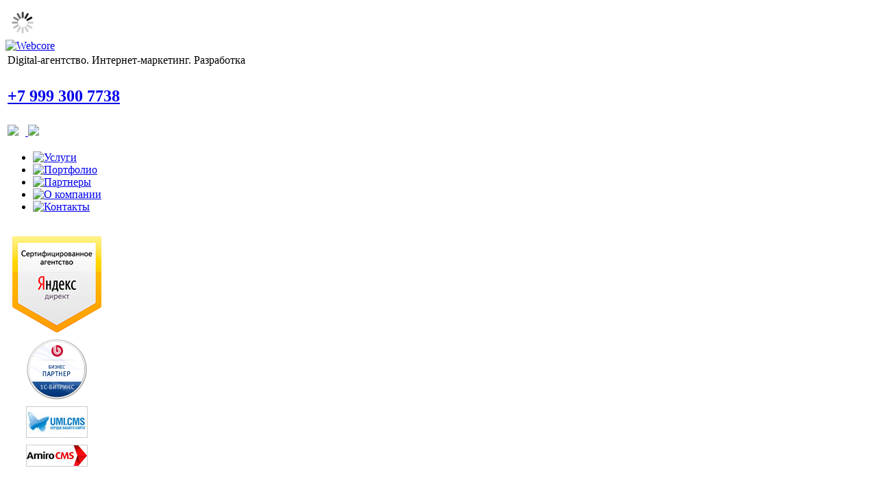

--- FILE ---
content_type: text/html; charset=windows-1251
request_url: https://webcore.ru/creation/403.html
body_size: 3101
content:
<!DOCTYPE HTML PUBLIC "-//W3C//DTD HTML 4.01 Transitional//EN" "https://www.w3.org/TR/html4/loose.dtd">
<html>
<head>
<meta http-equiv="Content-Type" content="text/html; charset=windows-1251">
<meta http-equiv="Content-Language" content="ru">
<meta http-equiv="Content-Style-Type" content="text/css">
<meta name="robots" content="index,follow">
	<meta name="keywords" content="создание сайтов, дизайн сайта, раскрутка сайтов в поисковиках, разработка интернет-магазинов, продвижение сайтов">
	<meta name="description" content="Разработка и техподдержка интернет-проектов. Развитие и продвижение сайтов в поисковых системах, интернет-маркетинг.">
<meta name="rating" content="general">
<meta name="author" content="">
<meta name="copyright" content="">
<meta name="generator" content="Webcore">

	<title>
		33 Глаз. Тридцать третий глаз. |
		Продвижение и создание веб-сайтов в Новосибирске и Новокузнецке - Webcore
	</title>

<link href="/themes/webcore_new/style/style1.css" rel="stylesheet" type="text/css">
<script type="text/javascript" src="/scripts/java_scripts/20091120.js"></script>

<!-- Cycle plugin -->
<script type="text/javascript" src="/scripts/java_scripts/jquery-1.4.1.min.js"></script>
<script type="text/javascript" src="/scripts/cycle/jquery.cycle.all.min.js"></script>
<script type="text/javascript" src="/scripts/cycle/start.js"></script>

<script type="text/javascript" src="/scripts/java_scripts/vanadium.js"></script>
<link href="/themes/webcore_new/style/vanadium.css" rel="stylesheet" type="text/css">

<script type="text/javascript" src="/scripts/jquery-lightbox/js/jquery.lightbox-0.5.js"></script>
<script type="text/javascript" src="/scripts/jquery-lightbox/js/lightbox-start.js"></script>
<link rel="stylesheet" type="text/css" href="/scripts/jquery-lightbox/css/jquery.lightbox-0.5.css" media="screen" />

</head>
<body>

<!-- Yandex.Metrika counter -->
<script type="text/javascript" >
   (function(m,e,t,r,i,k,a){m[i]=m[i]||function(){(m[i].a=m[i].a||[]).push(arguments)};
   m[i].l=1*new Date();k=e.createElement(t),a=e.getElementsByTagName(t)[0],k.async=1,k.src=r,a.parentNode.insertBefore(k,a)})
   (window, document, "script", "https://mc.yandex.ru/metrika/tag.js", "ym");

   ym(158547, "init", {
        clickmap:true,
        trackLinks:true,
        accurateTrackBounce:true,
        webvisor:true
   });
</script>
<noscript><div><img src="https://mc.yandex.ru/watch/158547" style="position:absolute; left:-9999px;" alt="" /></div></noscript>
<!-- /Yandex.Metrika counter -->

<!-- Global site tag (gtag.js) - Google Analytics -->
<script async src="https://www.googletagmanager.com/gtag/js?id=UA-52216427-1"></script>
<script>
  window.dataLayer = window.dataLayer || [];
  function gtag(){dataLayer.push(arguments);}
  gtag('js', new Date());

  gtag('config', 'UA-52216427-1');
</script>


<div id="loading-layer">
  <img src="/files/shared/images/system/loading.gif"  border="0" alt="" align="middle"><br>
  <div id="loading-layer-text"></div>
</div>

<div id="wrapper">
 
	<div id="head">
	<div id="logo"><a href="/"><img src="/themes/webcore_new/images/logo.gif" alt="Webcore"></a></div>
	<div id="words"><table class="tel" border="0">
<tbody>


<tr><td colspan="2">
Digital-агентство. Интернет-маркетинг. Разработка
</td>
</tr>

</tbody>
</table></div>
	   <div id="tel">
	   
	   <table class="tel" border="0">
<tbody>
<tr>

<td><h3 style="
font-size: 1.5rem;
"><a href="tel:+79993007738" target="_blank">+7&nbsp;999 300 7738</a></h3></td>
</tr><tr>

<td><a class="number" href="https://api.whatsapp.com/send?phone=79130027738">
<img src="/themes/webcore_new/images/whatsapp.svg" style="padding-right: 10px;" width="23">
</a><a class="number" href="https://tele.click/minalexpro">
<img src="/themes/webcore_new/images/telegram.svg" style="padding-right: 10px;" width="23">
</a>
</td>
</tr>

</tbody>
</table>
</div>
</div>

<div id="content">
   	<div id="left">
       		<ul id="menu">

            	<li><a href="/services"><img src="/themes/webcore_new/images/menu-services.gif" alt="Услуги"></a></li>
            	<li><a href="/creation"><img src="/themes/webcore_new/images/menu-clients.gif" alt="Портфолио"></a></li>
            	<li><a href="/partners"><img src="/themes/webcore_new/images/menu-partners.gif" alt="Партнеры"></a></li>
            	<li><a href="/about"><img src="/themes/webcore_new/images/menu-about.gif" alt="О компании"></a></li>

            	<li><a href="/contacts"><img src="/themes/webcore_new/images/menu-contacts.gif" alt="Контакты"></a></li>
          	</ul>
            <br>


		 <!-- left blocks -->
						<div style="text-align:center;width:150px;">

<div style="padding-bottom:10px;">
<img src="/files/shared/images/normal.png">
</div>

<div style="padding-bottom:10px;">
<a href="/services/475.html" target="_self"><img src="/files/shared/images/business_sm.gif"></a>
</div>

<div style="padding-bottom:10px;">
<img src="/files/shared/images/umi.jpg" style="border:1px solid #cccccc;">
</div>


<div style="padding-bottom:10px;">
<img src="/files/shared/images/88AmiroCMS.jpg" style="border:1px solid #cccccc;">
</div>


</div><br><br>
		    		<!-- left blocks end -->
	</div>

<div id="main">

	<div id="top">

  	<!-- top blocks -->

                  <!-- top blocks end -->

	<!--  -->

	  <div class="index">

	<div class="spisok">
	       <div class="browsein"><a href="/works">Наши работы</a>&nbsp;<span style="font-weight:bold;">&raquo;</span>&nbsp;<a href="/creation">Создание сайтов. Разработка</a></div>
	    <h1>33 Глаз. Тридцать третий глаз.</h1>
	     	<div>

</div>

<div>
<a rel="lightbox" href="/files/shared/images/portfolio/33glaz_500.jpg">
<img src="/files/shared/images/portfolio/33glaz_250.jpg" style="padding:10px;">
</a>
<br><br>


Сайт йога-центра.

</div>



	</div></div>

	</div>

	<div id="center">
	<div class="text">

	<!-- center blocks -->

	        <!-- center blocks end -->

	<!-- right blocks -->
		<!-- right blocks end -->

	</div>
	</div>


</div>
<div class="clear"> </div>

<div id="bottom">

	</div>

<div id="footer">

   	<div id="info">
	<div id="copy">&copy; 2004-2025 Webcore</div>
	<div id="key">Создадим сайт, интернет-магазин, Landing. Запустим интернет-рекламу и привлечем клиентов. Продвижение</div>

	</div>


</div>
	<center>
  	
	</center>
<div>
</div>

</body>
</html><!-- <div align="center">Время создания страницы 0.029040 сек.</div><div align="center">SysObject - content::user::doc::view::47::13::doc::403.</div><div align="left">SQL queries - <pre>Array
(
    [0] => Array
        (
            [sql_query] => SELECT SQL_NO_CACHE sys_session.`user_id`, sys_session.`lastused`, sys_session.`vars`
            FROM sys_session
            WHERE sys_session.`sessid` = 'opbpolkvuih5o6amobpu0f2rs2'
        )

    [1] => Array
        (
            [sql_query] => INSERT INTO sys_session
   									 (sys_session.`sessid`, sys_session.`rand`, sys_session.`user_id`,  sys_session.`user_gid`,
   									 	sys_session.`firstused`, sys_session.`lastused`, sys_session.`ipaddr`)
  						   VALUES
  						     ('opbpolkvuih5o6amobpu0f2rs2', '664007818', '0', '-1',
  						      '1762349518', '1762349518', '18.221.12.144'
  						     )
        )

    [2] => Array
        (
            [sql_query] => SELECT sys_content_docs.`id`, sys_content_docs.`fid`, sys_content_docs.`parent_id`, sys_content_docs.`weight`, sys_content_docs.`uid`, sys_content_docs.`active`, sys_content_docs.`doc_subdoc_counter`, sys_content_docs.`pub_datetime`, sys_content_docs.`counter`, sys_content_docs.`popularity`, sys_content_docs.`from_ip`, sys_content_docs.`displayname`, sys_content_docs.`name`, sys_content_docs.`description`, sys_content_docs.`content`, sys_content_docs.`url`, sys_content_docs.`url_counter`, sys_content_docs.`author`, sys_content_docs.`author_email`, sys_content_docs.`logo`, sys_content_docs.`misc_varchar_a`, sys_content_docs.`block_show`, sys_content_docs.`block_orderby`, sys_content_docs.`block_asc`, sys_content_docs.`block_perpage`, sys_content_docs.`block_inlaid`, sys_content_docs.`meta_keywords`, sys_content_docs.`meta_description`, sys_content_docs.`meta_title`
            FROM sys_content_docs
            WHERE sys_content_docs.`id`=403
        )

    [3] => Array
        (
            [sql_query] => SELECT sys_content_docs.`id`, sys_content_docs.`fid`, sys_content_docs.`parent_id`, sys_content_docs.`weight`, sys_content_docs.`uid`, sys_content_docs.`active`, sys_content_docs.`doc_subdoc_counter`, sys_content_docs.`pub_datetime`, sys_content_docs.`counter`, sys_content_docs.`popularity`, sys_content_docs.`from_ip`, sys_content_docs.`displayname`, sys_content_docs.`name`, sys_content_docs.`description`, sys_content_docs.`content`, sys_content_docs.`url`, sys_content_docs.`url_counter`, sys_content_docs.`author`, sys_content_docs.`author_email`, sys_content_docs.`logo`, sys_content_docs.`misc_varchar_a`, sys_content_docs.`block_show`, sys_content_docs.`block_orderby`, sys_content_docs.`block_asc`, sys_content_docs.`block_perpage`, sys_content_docs.`block_inlaid`, sys_content_docs.`meta_keywords`, sys_content_docs.`meta_description`, sys_content_docs.`meta_title`
            FROM sys_content_docs
            WHERE sys_content_docs.`id`=403
        )

    [4] => Array
        (
            [sql_query] => SELECT sys_content_images.`id`, sys_content_images.`weight`, sys_content_images.`doc_id`, sys_content_images.`image_displayname`, sys_content_images.`image_description`, sys_content_images.`image_file`
            FROM sys_content_images
            WHERE sys_content_images.`doc_id` = '403'
           ORDER BY sys_content_images.`weight` ASC
        )

    [5] => Array
        (
            [sql_query] => SELECT SQL_NO_CACHE sys_session.`user_id`, sys_session.`lastused`, sys_session.`vars`
            FROM sys_session
            WHERE sys_session.`sessid` = 'opbpolkvuih5o6amobpu0f2rs2'
        )

    [6] => Array
        (
            [sql_query] => UPDATE LOW_PRIORITY sys_session
              SET sys_session.`vars` = 'SYSSVrand|i:664007818;SYSSVuser_theme|s:11:\"webcore_new\";SYSSVuser_lang|s:3:\"rus\";SYSSVuser_gid|i:-1;SYSSVuser_id|i:0;SYSSVipaddr|s:13:\"18.221.12.144\";SYSSVfirstused|i:1762349518;SYSSVlastused|i:1762349518;',
              	  sys_session.`lastused` = '1762349518',
              	  sys_session.`rand` = '664007818',
              	  sys_session.`user_id` = '',
              	  sys_session.`user_gid` = '-1'
              WHERE sys_session.`sessid` = 'opbpolkvuih5o6amobpu0f2rs2'
        )

)
</pre>.</div> -->